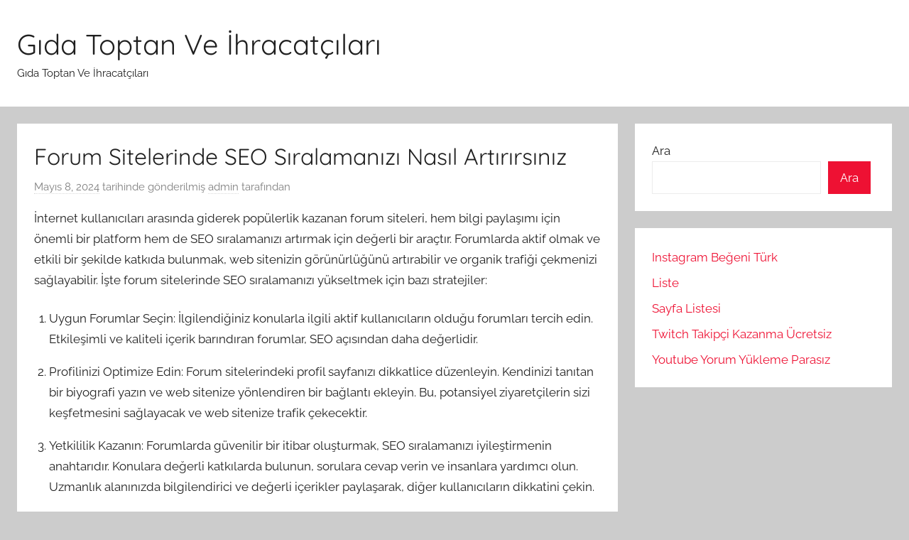

--- FILE ---
content_type: text/html; charset=UTF-8
request_url: https://gidatoptanciveihracatcilari.com.tr/forum-sitelerinde-seo-siralamanizi-nasil-artirirsiniz/
body_size: 12438
content:
<!DOCTYPE html>
<html lang="tr">

<head>
<meta charset="UTF-8">
<meta name="viewport" content="width=device-width, initial-scale=1">
<link rel="profile" href="https://gmpg.org/xfn/11">

<title>Forum Sitelerinde SEO Sıralamanızı Nasıl Artırırsınız &#8211; Gıda Toptan Ve İhracatçıları</title>
<meta name='robots' content='max-image-preview:large' />
<link rel="alternate" type="application/rss+xml" title="Gıda Toptan Ve İhracatçıları &raquo; akışı" href="https://gidatoptanciveihracatcilari.com.tr/feed/" />
<link rel="alternate" type="application/rss+xml" title="Gıda Toptan Ve İhracatçıları &raquo; yorum akışı" href="https://gidatoptanciveihracatcilari.com.tr/comments/feed/" />
<link rel="alternate" title="oEmbed (JSON)" type="application/json+oembed" href="https://gidatoptanciveihracatcilari.com.tr/wp-json/oembed/1.0/embed?url=https%3A%2F%2Fgidatoptanciveihracatcilari.com.tr%2Fforum-sitelerinde-seo-siralamanizi-nasil-artirirsiniz%2F" />
<link rel="alternate" title="oEmbed (XML)" type="text/xml+oembed" href="https://gidatoptanciveihracatcilari.com.tr/wp-json/oembed/1.0/embed?url=https%3A%2F%2Fgidatoptanciveihracatcilari.com.tr%2Fforum-sitelerinde-seo-siralamanizi-nasil-artirirsiniz%2F&#038;format=xml" />
<style id='wp-img-auto-sizes-contain-inline-css' type='text/css'>
img:is([sizes=auto i],[sizes^="auto," i]){contain-intrinsic-size:3000px 1500px}
/*# sourceURL=wp-img-auto-sizes-contain-inline-css */
</style>
<link rel='stylesheet' id='donovan-theme-fonts-css' href='https://gidatoptanciveihracatcilari.com.tr/wp-content/fonts/32b40d894e7302b2eeca2bc8dbd7c2f5.css?ver=20201110' type='text/css' media='all' />
<style id='wp-emoji-styles-inline-css' type='text/css'>

	img.wp-smiley, img.emoji {
		display: inline !important;
		border: none !important;
		box-shadow: none !important;
		height: 1em !important;
		width: 1em !important;
		margin: 0 0.07em !important;
		vertical-align: -0.1em !important;
		background: none !important;
		padding: 0 !important;
	}
/*# sourceURL=wp-emoji-styles-inline-css */
</style>
<style id='wp-block-library-inline-css' type='text/css'>
:root{--wp-block-synced-color:#7a00df;--wp-block-synced-color--rgb:122,0,223;--wp-bound-block-color:var(--wp-block-synced-color);--wp-editor-canvas-background:#ddd;--wp-admin-theme-color:#007cba;--wp-admin-theme-color--rgb:0,124,186;--wp-admin-theme-color-darker-10:#006ba1;--wp-admin-theme-color-darker-10--rgb:0,107,160.5;--wp-admin-theme-color-darker-20:#005a87;--wp-admin-theme-color-darker-20--rgb:0,90,135;--wp-admin-border-width-focus:2px}@media (min-resolution:192dpi){:root{--wp-admin-border-width-focus:1.5px}}.wp-element-button{cursor:pointer}:root .has-very-light-gray-background-color{background-color:#eee}:root .has-very-dark-gray-background-color{background-color:#313131}:root .has-very-light-gray-color{color:#eee}:root .has-very-dark-gray-color{color:#313131}:root .has-vivid-green-cyan-to-vivid-cyan-blue-gradient-background{background:linear-gradient(135deg,#00d084,#0693e3)}:root .has-purple-crush-gradient-background{background:linear-gradient(135deg,#34e2e4,#4721fb 50%,#ab1dfe)}:root .has-hazy-dawn-gradient-background{background:linear-gradient(135deg,#faaca8,#dad0ec)}:root .has-subdued-olive-gradient-background{background:linear-gradient(135deg,#fafae1,#67a671)}:root .has-atomic-cream-gradient-background{background:linear-gradient(135deg,#fdd79a,#004a59)}:root .has-nightshade-gradient-background{background:linear-gradient(135deg,#330968,#31cdcf)}:root .has-midnight-gradient-background{background:linear-gradient(135deg,#020381,#2874fc)}:root{--wp--preset--font-size--normal:16px;--wp--preset--font-size--huge:42px}.has-regular-font-size{font-size:1em}.has-larger-font-size{font-size:2.625em}.has-normal-font-size{font-size:var(--wp--preset--font-size--normal)}.has-huge-font-size{font-size:var(--wp--preset--font-size--huge)}.has-text-align-center{text-align:center}.has-text-align-left{text-align:left}.has-text-align-right{text-align:right}.has-fit-text{white-space:nowrap!important}#end-resizable-editor-section{display:none}.aligncenter{clear:both}.items-justified-left{justify-content:flex-start}.items-justified-center{justify-content:center}.items-justified-right{justify-content:flex-end}.items-justified-space-between{justify-content:space-between}.screen-reader-text{border:0;clip-path:inset(50%);height:1px;margin:-1px;overflow:hidden;padding:0;position:absolute;width:1px;word-wrap:normal!important}.screen-reader-text:focus{background-color:#ddd;clip-path:none;color:#444;display:block;font-size:1em;height:auto;left:5px;line-height:normal;padding:15px 23px 14px;text-decoration:none;top:5px;width:auto;z-index:100000}html :where(.has-border-color){border-style:solid}html :where([style*=border-top-color]){border-top-style:solid}html :where([style*=border-right-color]){border-right-style:solid}html :where([style*=border-bottom-color]){border-bottom-style:solid}html :where([style*=border-left-color]){border-left-style:solid}html :where([style*=border-width]){border-style:solid}html :where([style*=border-top-width]){border-top-style:solid}html :where([style*=border-right-width]){border-right-style:solid}html :where([style*=border-bottom-width]){border-bottom-style:solid}html :where([style*=border-left-width]){border-left-style:solid}html :where(img[class*=wp-image-]){height:auto;max-width:100%}:where(figure){margin:0 0 1em}html :where(.is-position-sticky){--wp-admin--admin-bar--position-offset:var(--wp-admin--admin-bar--height,0px)}@media screen and (max-width:600px){html :where(.is-position-sticky){--wp-admin--admin-bar--position-offset:0px}}

/*# sourceURL=wp-block-library-inline-css */
</style><style id='wp-block-page-list-inline-css' type='text/css'>
.wp-block-navigation .wp-block-page-list{align-items:var(--navigation-layout-align,initial);background-color:inherit;display:flex;flex-direction:var(--navigation-layout-direction,initial);flex-wrap:var(--navigation-layout-wrap,wrap);justify-content:var(--navigation-layout-justify,initial)}.wp-block-navigation .wp-block-navigation-item{background-color:inherit}.wp-block-page-list{box-sizing:border-box}
/*# sourceURL=https://gidatoptanciveihracatcilari.com.tr/wp-includes/blocks/page-list/style.min.css */
</style>
<style id='wp-block-search-inline-css' type='text/css'>
.wp-block-search__button{margin-left:10px;word-break:normal}.wp-block-search__button.has-icon{line-height:0}.wp-block-search__button svg{height:1.25em;min-height:24px;min-width:24px;width:1.25em;fill:currentColor;vertical-align:text-bottom}:where(.wp-block-search__button){border:1px solid #ccc;padding:6px 10px}.wp-block-search__inside-wrapper{display:flex;flex:auto;flex-wrap:nowrap;max-width:100%}.wp-block-search__label{width:100%}.wp-block-search.wp-block-search__button-only .wp-block-search__button{box-sizing:border-box;display:flex;flex-shrink:0;justify-content:center;margin-left:0;max-width:100%}.wp-block-search.wp-block-search__button-only .wp-block-search__inside-wrapper{min-width:0!important;transition-property:width}.wp-block-search.wp-block-search__button-only .wp-block-search__input{flex-basis:100%;transition-duration:.3s}.wp-block-search.wp-block-search__button-only.wp-block-search__searchfield-hidden,.wp-block-search.wp-block-search__button-only.wp-block-search__searchfield-hidden .wp-block-search__inside-wrapper{overflow:hidden}.wp-block-search.wp-block-search__button-only.wp-block-search__searchfield-hidden .wp-block-search__input{border-left-width:0!important;border-right-width:0!important;flex-basis:0;flex-grow:0;margin:0;min-width:0!important;padding-left:0!important;padding-right:0!important;width:0!important}:where(.wp-block-search__input){appearance:none;border:1px solid #949494;flex-grow:1;font-family:inherit;font-size:inherit;font-style:inherit;font-weight:inherit;letter-spacing:inherit;line-height:inherit;margin-left:0;margin-right:0;min-width:3rem;padding:8px;text-decoration:unset!important;text-transform:inherit}:where(.wp-block-search__button-inside .wp-block-search__inside-wrapper){background-color:#fff;border:1px solid #949494;box-sizing:border-box;padding:4px}:where(.wp-block-search__button-inside .wp-block-search__inside-wrapper) .wp-block-search__input{border:none;border-radius:0;padding:0 4px}:where(.wp-block-search__button-inside .wp-block-search__inside-wrapper) .wp-block-search__input:focus{outline:none}:where(.wp-block-search__button-inside .wp-block-search__inside-wrapper) :where(.wp-block-search__button){padding:4px 8px}.wp-block-search.aligncenter .wp-block-search__inside-wrapper{margin:auto}.wp-block[data-align=right] .wp-block-search.wp-block-search__button-only .wp-block-search__inside-wrapper{float:right}
/*# sourceURL=https://gidatoptanciveihracatcilari.com.tr/wp-includes/blocks/search/style.min.css */
</style>
<style id='global-styles-inline-css' type='text/css'>
:root{--wp--preset--aspect-ratio--square: 1;--wp--preset--aspect-ratio--4-3: 4/3;--wp--preset--aspect-ratio--3-4: 3/4;--wp--preset--aspect-ratio--3-2: 3/2;--wp--preset--aspect-ratio--2-3: 2/3;--wp--preset--aspect-ratio--16-9: 16/9;--wp--preset--aspect-ratio--9-16: 9/16;--wp--preset--color--black: #000000;--wp--preset--color--cyan-bluish-gray: #abb8c3;--wp--preset--color--white: #ffffff;--wp--preset--color--pale-pink: #f78da7;--wp--preset--color--vivid-red: #cf2e2e;--wp--preset--color--luminous-vivid-orange: #ff6900;--wp--preset--color--luminous-vivid-amber: #fcb900;--wp--preset--color--light-green-cyan: #7bdcb5;--wp--preset--color--vivid-green-cyan: #00d084;--wp--preset--color--pale-cyan-blue: #8ed1fc;--wp--preset--color--vivid-cyan-blue: #0693e3;--wp--preset--color--vivid-purple: #9b51e0;--wp--preset--color--primary: #ee1133;--wp--preset--color--secondary: #d5001a;--wp--preset--color--tertiary: #bb0000;--wp--preset--color--accent: #1153ee;--wp--preset--color--highlight: #eedc11;--wp--preset--color--light-gray: #f2f2f2;--wp--preset--color--gray: #666666;--wp--preset--color--dark-gray: #202020;--wp--preset--gradient--vivid-cyan-blue-to-vivid-purple: linear-gradient(135deg,rgb(6,147,227) 0%,rgb(155,81,224) 100%);--wp--preset--gradient--light-green-cyan-to-vivid-green-cyan: linear-gradient(135deg,rgb(122,220,180) 0%,rgb(0,208,130) 100%);--wp--preset--gradient--luminous-vivid-amber-to-luminous-vivid-orange: linear-gradient(135deg,rgb(252,185,0) 0%,rgb(255,105,0) 100%);--wp--preset--gradient--luminous-vivid-orange-to-vivid-red: linear-gradient(135deg,rgb(255,105,0) 0%,rgb(207,46,46) 100%);--wp--preset--gradient--very-light-gray-to-cyan-bluish-gray: linear-gradient(135deg,rgb(238,238,238) 0%,rgb(169,184,195) 100%);--wp--preset--gradient--cool-to-warm-spectrum: linear-gradient(135deg,rgb(74,234,220) 0%,rgb(151,120,209) 20%,rgb(207,42,186) 40%,rgb(238,44,130) 60%,rgb(251,105,98) 80%,rgb(254,248,76) 100%);--wp--preset--gradient--blush-light-purple: linear-gradient(135deg,rgb(255,206,236) 0%,rgb(152,150,240) 100%);--wp--preset--gradient--blush-bordeaux: linear-gradient(135deg,rgb(254,205,165) 0%,rgb(254,45,45) 50%,rgb(107,0,62) 100%);--wp--preset--gradient--luminous-dusk: linear-gradient(135deg,rgb(255,203,112) 0%,rgb(199,81,192) 50%,rgb(65,88,208) 100%);--wp--preset--gradient--pale-ocean: linear-gradient(135deg,rgb(255,245,203) 0%,rgb(182,227,212) 50%,rgb(51,167,181) 100%);--wp--preset--gradient--electric-grass: linear-gradient(135deg,rgb(202,248,128) 0%,rgb(113,206,126) 100%);--wp--preset--gradient--midnight: linear-gradient(135deg,rgb(2,3,129) 0%,rgb(40,116,252) 100%);--wp--preset--font-size--small: 13px;--wp--preset--font-size--medium: 20px;--wp--preset--font-size--large: 36px;--wp--preset--font-size--x-large: 42px;--wp--preset--spacing--20: 0.44rem;--wp--preset--spacing--30: 0.67rem;--wp--preset--spacing--40: 1rem;--wp--preset--spacing--50: 1.5rem;--wp--preset--spacing--60: 2.25rem;--wp--preset--spacing--70: 3.38rem;--wp--preset--spacing--80: 5.06rem;--wp--preset--shadow--natural: 6px 6px 9px rgba(0, 0, 0, 0.2);--wp--preset--shadow--deep: 12px 12px 50px rgba(0, 0, 0, 0.4);--wp--preset--shadow--sharp: 6px 6px 0px rgba(0, 0, 0, 0.2);--wp--preset--shadow--outlined: 6px 6px 0px -3px rgb(255, 255, 255), 6px 6px rgb(0, 0, 0);--wp--preset--shadow--crisp: 6px 6px 0px rgb(0, 0, 0);}:where(.is-layout-flex){gap: 0.5em;}:where(.is-layout-grid){gap: 0.5em;}body .is-layout-flex{display: flex;}.is-layout-flex{flex-wrap: wrap;align-items: center;}.is-layout-flex > :is(*, div){margin: 0;}body .is-layout-grid{display: grid;}.is-layout-grid > :is(*, div){margin: 0;}:where(.wp-block-columns.is-layout-flex){gap: 2em;}:where(.wp-block-columns.is-layout-grid){gap: 2em;}:where(.wp-block-post-template.is-layout-flex){gap: 1.25em;}:where(.wp-block-post-template.is-layout-grid){gap: 1.25em;}.has-black-color{color: var(--wp--preset--color--black) !important;}.has-cyan-bluish-gray-color{color: var(--wp--preset--color--cyan-bluish-gray) !important;}.has-white-color{color: var(--wp--preset--color--white) !important;}.has-pale-pink-color{color: var(--wp--preset--color--pale-pink) !important;}.has-vivid-red-color{color: var(--wp--preset--color--vivid-red) !important;}.has-luminous-vivid-orange-color{color: var(--wp--preset--color--luminous-vivid-orange) !important;}.has-luminous-vivid-amber-color{color: var(--wp--preset--color--luminous-vivid-amber) !important;}.has-light-green-cyan-color{color: var(--wp--preset--color--light-green-cyan) !important;}.has-vivid-green-cyan-color{color: var(--wp--preset--color--vivid-green-cyan) !important;}.has-pale-cyan-blue-color{color: var(--wp--preset--color--pale-cyan-blue) !important;}.has-vivid-cyan-blue-color{color: var(--wp--preset--color--vivid-cyan-blue) !important;}.has-vivid-purple-color{color: var(--wp--preset--color--vivid-purple) !important;}.has-black-background-color{background-color: var(--wp--preset--color--black) !important;}.has-cyan-bluish-gray-background-color{background-color: var(--wp--preset--color--cyan-bluish-gray) !important;}.has-white-background-color{background-color: var(--wp--preset--color--white) !important;}.has-pale-pink-background-color{background-color: var(--wp--preset--color--pale-pink) !important;}.has-vivid-red-background-color{background-color: var(--wp--preset--color--vivid-red) !important;}.has-luminous-vivid-orange-background-color{background-color: var(--wp--preset--color--luminous-vivid-orange) !important;}.has-luminous-vivid-amber-background-color{background-color: var(--wp--preset--color--luminous-vivid-amber) !important;}.has-light-green-cyan-background-color{background-color: var(--wp--preset--color--light-green-cyan) !important;}.has-vivid-green-cyan-background-color{background-color: var(--wp--preset--color--vivid-green-cyan) !important;}.has-pale-cyan-blue-background-color{background-color: var(--wp--preset--color--pale-cyan-blue) !important;}.has-vivid-cyan-blue-background-color{background-color: var(--wp--preset--color--vivid-cyan-blue) !important;}.has-vivid-purple-background-color{background-color: var(--wp--preset--color--vivid-purple) !important;}.has-black-border-color{border-color: var(--wp--preset--color--black) !important;}.has-cyan-bluish-gray-border-color{border-color: var(--wp--preset--color--cyan-bluish-gray) !important;}.has-white-border-color{border-color: var(--wp--preset--color--white) !important;}.has-pale-pink-border-color{border-color: var(--wp--preset--color--pale-pink) !important;}.has-vivid-red-border-color{border-color: var(--wp--preset--color--vivid-red) !important;}.has-luminous-vivid-orange-border-color{border-color: var(--wp--preset--color--luminous-vivid-orange) !important;}.has-luminous-vivid-amber-border-color{border-color: var(--wp--preset--color--luminous-vivid-amber) !important;}.has-light-green-cyan-border-color{border-color: var(--wp--preset--color--light-green-cyan) !important;}.has-vivid-green-cyan-border-color{border-color: var(--wp--preset--color--vivid-green-cyan) !important;}.has-pale-cyan-blue-border-color{border-color: var(--wp--preset--color--pale-cyan-blue) !important;}.has-vivid-cyan-blue-border-color{border-color: var(--wp--preset--color--vivid-cyan-blue) !important;}.has-vivid-purple-border-color{border-color: var(--wp--preset--color--vivid-purple) !important;}.has-vivid-cyan-blue-to-vivid-purple-gradient-background{background: var(--wp--preset--gradient--vivid-cyan-blue-to-vivid-purple) !important;}.has-light-green-cyan-to-vivid-green-cyan-gradient-background{background: var(--wp--preset--gradient--light-green-cyan-to-vivid-green-cyan) !important;}.has-luminous-vivid-amber-to-luminous-vivid-orange-gradient-background{background: var(--wp--preset--gradient--luminous-vivid-amber-to-luminous-vivid-orange) !important;}.has-luminous-vivid-orange-to-vivid-red-gradient-background{background: var(--wp--preset--gradient--luminous-vivid-orange-to-vivid-red) !important;}.has-very-light-gray-to-cyan-bluish-gray-gradient-background{background: var(--wp--preset--gradient--very-light-gray-to-cyan-bluish-gray) !important;}.has-cool-to-warm-spectrum-gradient-background{background: var(--wp--preset--gradient--cool-to-warm-spectrum) !important;}.has-blush-light-purple-gradient-background{background: var(--wp--preset--gradient--blush-light-purple) !important;}.has-blush-bordeaux-gradient-background{background: var(--wp--preset--gradient--blush-bordeaux) !important;}.has-luminous-dusk-gradient-background{background: var(--wp--preset--gradient--luminous-dusk) !important;}.has-pale-ocean-gradient-background{background: var(--wp--preset--gradient--pale-ocean) !important;}.has-electric-grass-gradient-background{background: var(--wp--preset--gradient--electric-grass) !important;}.has-midnight-gradient-background{background: var(--wp--preset--gradient--midnight) !important;}.has-small-font-size{font-size: var(--wp--preset--font-size--small) !important;}.has-medium-font-size{font-size: var(--wp--preset--font-size--medium) !important;}.has-large-font-size{font-size: var(--wp--preset--font-size--large) !important;}.has-x-large-font-size{font-size: var(--wp--preset--font-size--x-large) !important;}
/*# sourceURL=global-styles-inline-css */
</style>

<style id='classic-theme-styles-inline-css' type='text/css'>
/*! This file is auto-generated */
.wp-block-button__link{color:#fff;background-color:#32373c;border-radius:9999px;box-shadow:none;text-decoration:none;padding:calc(.667em + 2px) calc(1.333em + 2px);font-size:1.125em}.wp-block-file__button{background:#32373c;color:#fff;text-decoration:none}
/*# sourceURL=/wp-includes/css/classic-themes.min.css */
</style>
<link rel='stylesheet' id='donovan-stylesheet-css' href='https://gidatoptanciveihracatcilari.com.tr/wp-content/themes/donovan/style.css?ver=1.9.1' type='text/css' media='all' />
<script type="6339e84722ca527230c59020-text/javascript" src="https://gidatoptanciveihracatcilari.com.tr/wp-content/themes/donovan/assets/js/svgxuse.min.js?ver=1.2.6" id="svgxuse-js"></script>
<link rel="https://api.w.org/" href="https://gidatoptanciveihracatcilari.com.tr/wp-json/" /><link rel="alternate" title="JSON" type="application/json" href="https://gidatoptanciveihracatcilari.com.tr/wp-json/wp/v2/posts/249" /><link rel="canonical" href="https://gidatoptanciveihracatcilari.com.tr/forum-sitelerinde-seo-siralamanizi-nasil-artirirsiniz/" />
<link rel='shortlink' href='https://gidatoptanciveihracatcilari.com.tr/?p=249' />
</head>

<body class="wp-singular post-template-default single single-post postid-249 single-format-standard wp-embed-responsive wp-theme-donovan blog-grid-layout">

	<div id="page" class="site">
		<a class="skip-link screen-reader-text" href="#content">İçeriğe atla</a>

		
		
		<header id="masthead" class="site-header clearfix" role="banner">

			<div class="header-main container clearfix">

				<div id="logo" class="site-branding clearfix">

										
			<p class="site-title"><a href="https://gidatoptanciveihracatcilari.com.tr/" rel="home">Gıda Toptan Ve İhracatçıları</a></p>

							
			<p class="site-description">Gıda Toptan Ve İhracatçıları</p>

			
				</div><!-- .site-branding -->

				
			</div><!-- .header-main -->

			


			
			
		</header><!-- #masthead -->

		
		<div id="content" class="site-content container">

			
	<div id="primary" class="content-area">
		<main id="main" class="site-main">

		
<article id="post-249" class="post-249 post type-post status-publish format-standard hentry category-uncategorized comments-off">

	
			<div class="post-image">
							</div>

			
	<div class="post-content">

		<header class="entry-header">

			<h1 class="entry-title">Forum Sitelerinde SEO Sıralamanızı Nasıl Artırırsınız</h1>
			<div class="entry-meta post-details"><span class="posted-on meta-date"><a href="https://gidatoptanciveihracatcilari.com.tr/forum-sitelerinde-seo-siralamanizi-nasil-artirirsiniz/" rel="bookmark"><time class="entry-date published updated" datetime="2024-05-08T19:26:05+00:00">Mayıs 8, 2024</time></a> tarihinde gönderilmiş</span><span class="posted-by meta-author"> <span class="author vcard"><a class="url fn n" href="https://gidatoptanciveihracatcilari.com.tr/author/adwod/" title="admin tarafından yazılmış tüm yazıları görüntüle" rel="author">admin</a></span> tarafından</span></div>
		</header><!-- .entry-header -->

		<div class="entry-content clearfix">

			<p>İnternet kullanıcıları arasında giderek popülerlik kazanan forum siteleri, hem bilgi paylaşımı için önemli bir platform hem de SEO sıralamanızı artırmak için değerli bir araçtır. Forumlarda aktif olmak ve etkili bir şekilde katkıda bulunmak, web sitenizin görünürlüğünü artırabilir ve organik trafiği çekmenizi sağlayabilir. İşte forum sitelerinde SEO sıralamanızı yükseltmek için bazı stratejiler:</p>
<ol>
<li>
<p>Uygun Forumlar Seçin: İlgilendiğiniz konularla ilgili aktif kullanıcıların olduğu forumları tercih edin. Etkileşimli ve kaliteli içerik barındıran forumlar, SEO açısından daha değerlidir.</p>
</li>
<li>
<p>Profilinizi Optimize Edin: Forum sitelerindeki profil sayfanızı dikkatlice düzenleyin. Kendinizi tanıtan bir biyografi yazın ve web sitenize yönlendiren bir bağlantı ekleyin. Bu, potansiyel ziyaretçilerin sizi keşfetmesini sağlayacak ve web sitenize trafik çekecektir.</p>
</li>
<li>
<p>Yetkililik Kazanın: Forumlarda güvenilir bir itibar oluşturmak, SEO sıralamanızı iyileştirmenin anahtarıdır. Konulara değerli katkılarda bulunun, sorulara cevap verin ve insanlara yardımcı olun. Uzmanlık alanınızda bilgilendirici ve değerli içerikler paylaşarak, diğer kullanıcıların dikkatini çekin.</p>
</li>
<li>
<p>Doğal Bağlantı Oluşturun: Forumlarda web sitenize yönlendiren bağlantıları spam olarak algılanmamak için doğal bir şekilde ekleyin. İçeriğe uygun bir şekilde ilgili konulara değinirken web sitenizin bağlantısını belirtebilirsiniz. Ancak bunu abartmadan ve gereksiz yere tekrarlamadan yapmak önemlidir.</p>
</li>
<li>
<p>Anahtar Kelimeleri Kullanın: Forumlarda yazdığınız içeriklerde anahtar kelimeleri akıllıca kullanın. Başlıkları ve içeriği SEO dostu hale getirmek için anahtar kelime araştırması yapın ve doğal bir şekilde bu kelimeleri metne dahil edin. Ancak, anahtar kelime dolgusu yapmak yerine içeriğin kalitesine odaklanın.</p>
</li>
<li>
<p>Aktif Olun: Forumlarda düzenli olarak katılım göstermek önemlidir. İlgilendiğiniz konularla ilgili yeni başlıklar açın, tartışmalara katılın ve soruları cevaplayın. Etkin bir şekilde forumlarda yer almak, kullanıcılar arasında itibarınızı artırmanızı ve daha fazla trafik elde etmenizi sağlar.</p>
</li>
</ol>
<p>Forum sitelerinde SEO sıralamanızı artırmak için bu stratejileri uygulayarak, web sitenizin görünürlüğünü artırabilir ve hedef kitlenize ulaşma şansınızı yükseltebilirsiniz. Ancak unutmayın, etik kurallara uymak ve değerli içerikler sunmak her zaman önemlidir.</p>
<h2>SEO Uzmanlarından Forum Sitelerindeki Sıralamanızı Artırma Tüyoları</h2>
<p>Forum siteleri, internet kullanıcılarının fikir alışverişinde bulunduğu, sorular sorduğu ve bilgi paylaştığı önemli platformlardır. Birçok sektörde faaliyet gösteren işletmeler için forumlarda yer almak, marka bilinirliğini artırmak, hedef kitleyle etkileşim kurmak ve organik trafik elde etmek açısından büyük fırsatlar sunar. SEO uzmanları olarak, forum sitelerindeki sıralamanızı artırmanızı sağlayacak bazı tüyoları sizlerle paylaşmak istiyoruz.</p>
<ol>
<li>
<p>Doğru Forumları Seçin: İlgili olduğunuz sektörle ilgili aktif olan forum sitelerini belirleyin. Hedef kitlenizin yoğun olarak kullandığı ve güvenilirlikleri kanıtlanmış forumlar tercih etmelisiniz.</p>
</li>
<li>
<p>Yüksek Kaliteli İçerik Oluşturun: Forumlarda paylaştığınız içerikler, değerli ve yararlı olmalıdır. Kullanıcılara sorularını yanıtlamak, problemlerine çözüm sunmak veya sektördeki güncel konular hakkında bilgilendirici içerikler paylaşmak, otoritenizi artıracaktır.</p>
</li>
<li>
<p>Aktif Olun ve Etkileşim Kurun: Forumlarda sadece içerik paylaşmakla kalmayın, aynı zamanda diğer üyelerle etkileşimde bulunun. Sorulara cevap verin, tartışmalara katılın ve görüşlerinizi paylaşın. Böylelikle itibarınızı artırır ve dikkat çekersiniz.</p>
</li>
<li>
<p>Anahtar Kelime Stratejisi Uygulayın: Forumlarda da anahtar kelime stratejisini kullanmak önemlidir. Başlık, içerik ve imza gibi alanlarda hedeflediğiniz anahtar kelimeleri doğal bir şekilde kullanarak, arama motorlarında daha iyi sıralamalar elde edebilirsiniz.</p>
</li>
<li>
<p>Profilinizdeki Bilgileri Optimize Edin: Forum üyeliği oluşturduğunuzda profilinizde yer alan bilgileri optimize edin. Kendinizi tanıtırken, sektörünüzle ilgili anahtar kelimeleri kullanabilir ve web sitenizin linkini ekleyebilirsiniz.</p>
</li>
</ol>
<p>Forum sitelerindeki sıralamanızı artırmak için yukarıdaki tüyoları uygulayabilirsiniz. Ancak unutmayın, herhangi bir forumda spam veya flood yapmak, kurallara uymamak veya kalitesiz içerikler paylaşmak, sıralamanızı olumsuz etkileyebilir. Doğru strateji ve kaliteli içeriklerle forumlarda başarılı olabilir, markanızı ve uzmanlığınızı gösterme fırsatını yakalayabilirsiniz.</p>
<h2>Forum Sitelerinde En İyi SEO Stratejileri: Sıralamanızı Nasıl Yükseltirsiniz?</h2>
<p>Forum siteleri, çevrimiçi toplulukların bir araya geldiği ve bilgi paylaşımının yapıldığı platformlardır. Bu sitelerdeki etkileşimler arama motoru optimizasyonunda da önemli bir rol oynayabilir. İşte forum sitelerinde en iyi SEO stratejileri ile sıralamanızı nasıl yükseltebileceğinizi anlatan ipuçları:</p>
<ol>
<li>
<p>Özgün ve Değerli İçerik Oluşturun: Forumlarda paylaştığınız içeriğin benzersiz, ilgi çekici ve değerli olması önemlidir. Kendi deneyimlerinizden ve uzmanlığınızdan yola çıkarak bilgilendirici ve özgün içerikler sunun. Böylece, okuyucuların ilgisini çekip konuya katılımlarını sağlayabilirsiniz.</p>
</li>
<li>
<p>Aktif Olun ve Etkileşime Girin: Forumlarda aktif olmak, diğer üyelerle etkileşim kurmak ve sorulara yanıtlar vermek, profilinizin ve bağlantılarınızın organik olarak artmasına yardımcı olur. Aynı zamanda, sizinle aynı konulara ilgi duyan kişilere erişim sağlayarak kitle oluşturma fırsatı elde edersiniz.</p>
</li>
<li>
<p>Doğru Anahtar Kelimeleri Kullanın: Forumlarda paylaşacağınız içeriklerde doğru anahtar kelimeleri kullanmak, arama motorlarında daha iyi sıralamalar elde etmenize yardımcı olur. Başlıklarınızı ve içeriklerinizi optimize ederek, hedef kitlenizin arama yaptığında sizi bulmasını sağlayabilirsiniz.</p>
</li>
<li>
<p>Otorite İnşa Edin: Forumlarda güvenilir bir otorite olarak tanınmak, SEO performansınızı artırabilir. Sorulara uzman cevaplar vermek, değerli bilgiler paylaşmak ve forum topluluğuna katkıda bulunmak, profilinizin itibarını güçlendirecektir.</p>
</li>
<li>
<p>Bağlantı Oluşturma Fırsatlarını Değerlendirin: Forum sitelerinde bağlantı oluşturma fırsatları da mevcuttur. Forum kurallarına uygun şekilde, içeriğinizle ilgili bağlantılar paylaşabilirsiniz. Ancak bu bağlantıların doğal ve organik olması önemlidir.</p>
</li>
<li>
<p>Moderasyon Kurallarına Uyun: Forumlarda paylaşımlarınızı yaparken moderasyon kurallarına uymaya özen gösterin. Spam veya kötü niyetli içeriklerle ilişkilendirilmemek için forum politikalarını takip edin. Bu, itibarınızı korumanız ve sıralamanızı olumsuz etkilememeniz için önemlidir.</p>
</li>
</ol>
<p>Forum sitelerinde en iyi SEO stratejilerini uygulayarak, uzmanlık alanınızdaki konulara odaklanabilir ve hedef kitlenizin ilgisini çekebilirsiniz. Bu stratejilerle sıralamanızı yükseltmek ve organik olarak daha fazla trafik elde etmek mümkündür.</p>
<h2>Dijital Pazarlamada Forum Sitelerinin Gücü: SEO İçin Neden Önemlidir?</h2>
<p>Dijital pazarlama dünyasında, forum siteleri popüler bir araç haline gelmektedir. Bu siteler, bilgi alışverişi ve topluluk etkileşimi için mükemmel bir platform sunar. Aynı zamanda, SEO açısından önemli faydalar sunabilecek birer güç merkezi olarak kabul edilmektedir.</p>
<p>Forum siteleri, çeşitli konular hakkında kullanıcıların fikirlerini paylaşabildiği ve sorularını sorabildiği interaktif platformlardır. Bu sitelerde, üyeler ilgi duydukları konular hakkında tartışmalara katılabilir veya deneyimlerini paylaşabilirler. Bu tür etkileşimler, hem web trafiğini artırmak hem de arama motorlarında daha yüksek sıralamalar elde etmek için önemli bir rol oynar.</p>
<p>SEO optimizasyonu açısından, forum siteleri değerli bir geri bağlantı kaynağıdır. Birçok forum sitesi, kullanıcıların web sitelerine geri bağlantılar eklemelerine izin verir. Bu geri bağlantılar, arama motorları tarafından organik trafik ve otoriteye katkı sağlayan önemli sinyaller olarak kabul edilir. Ancak, dikkatli olunması gereken nokta, spam içeriği engellemek ve kaliteli bir etkileşim sağlamaktır. Gerçek değeri olan katkılar, hem kullanıcıları hem de arama motorlarını memnun eder.</p>
<p>Forum siteleri ayrıca bilgi paylaşımı açısından da önemlidir. Doğru şekilde kullanıldığında, bu sitelerdeki içerikler arama motorları tarafından endekslenir ve sıralama faktörleri olarak kabul edilir. Yüksek kaliteli ve ilgi çekici içerikler, arama sonuçlarında daha üst sıralarda yer almanıza yardımcı olur. Dolayısıyla, forum sitelerinde düzenli olarak aktif olmak, web trafiğinizi artırabilir ve markanızın görünürlüğünü yükseltebilir.</p>
<p>Dijital pazarlamada forum sitelerinin gücü göz ardı edilmemelidir. Hem geri bağlantılar hem de içerik paylaşımı açısından SEO faydaları sunarlar. Ancak, spamden kaçınmak ve etkili bir şekilde katkıda bulunmak önemlidir. Forum sitelerinde aktif olarak yer alarak, hem arama motorlarının dikkatini çekebilir hem de online varlığınızı güçlendirebilirsiniz.</p>
<h2>Sektör Liderleri, Forum Sitelerinde SEO Başarısı İçin İpuçlarını Paylaşıyor</h2>
<p>SEO (Arama Motoru Optimizasyonu), çevrimiçi varlığınızı büyütmede ve web sitenizin arama motorlarında daha üst sıralarda yer almasında kritik bir rol oynar. Sektör liderleri, bu konuda deneyimli olanlar, forum sitelerinde SEO başarısı için etkili ipuçlarını paylaşmaktadır. Bu makalede, sizlerle forumlarda sunulan değerli bilgileri aktaracağım.</p>
<p>Forumlar, benzer ilgi alanlarına sahip insanların bir araya geldiği ve tecrübelerini paylaştığı platformlardır. SEO konusunda uzman olan sektör liderleri, bu forumlarda deneyimlerini paylaşarak diğer kullanıcılara rehberlik ediyorlar. Öncelikle, içerik kalitesinin önemi üzerinde duruyorlar. Arama motorları, yüksek kaliteli, özgün ve kullanıcı odaklı içeriği tercih eder. Dolayısıyla, içerik oluştururken zengin ve anlamlı bilgiler sunmalısınız.</p>
<p>Sektör liderlerine göre, anahtar kelime araştırması yapmak da büyük önem taşır. Doğru anahtar kelimeleri seçmek, hedef kitlenizi çekmenize ve rekabetçi bir şekilde sıralamalarda yükselmenize yardımcı olur. Anahtar kelimenizi belirledikten sonra, içeriğinizi bu anahtar kelimeye göre optimize etmelisiniz. Başlık, meta açıklamaları ve alt başlıklar gibi unsurlara dikkat etmek, arama motorlarının içeriğinizi daha iyi anlamasına yardımcı olur.</p>
<p>Forumlarda SEO hakkında yapılan tartışmalarda, backlinklerin önemine de vurgu yapılmaktadır. Kaliteli ve otoriter sitelerden alınan backlinkler, web sitenizin otoritesini artırır ve sıralamalarda yükselmenize yardımcı olur. Ancak, spam backlinklerden kaçınılmalıdır. Sektör liderleri, organik olarak backlink oluşturmanızı ve kaliteli içerik üretmenizi önermektedir.</p>
<p>Son olarak, mobil uyumluluğun da SEO performansınızı etkilediği unutulmamalıdır. Mobil cihazlarda optimize edilmiş bir web sitesi kullanıcı deneyimini artırır ve arama sonuçlarında daha iyi konumlanmanıza yardımcı olur. Bu nedenle, web sitenizin mobil uyumlu olduğundan emin olmalısınız.</p>
<p>Forumlarda sektör liderlerinin paylaştığı bu önemli ipuçları, SEO başarınızı artırmak için değerli rehberlik sağlar. İçerik kalitesine odaklanmak, doğru anahtar kelimeleri seçmek, backlinklerle otorite oluşturmak ve mobil uyumluluğu gözetmek, web sitenizin arama motorlarında üst sıralarda yer almasını sağlayacaktır.</p>
<p> <a href="https://astrolojiyolculuk.com.tr">https://astrolojiyolculuk.com.tr</a></p>
<p><a href="https://tarimteknolojisi.com.tr">https://tarimteknolojisi.com.tr</a></p>
<p><a href="https://ticaretgundemi.com.tr">https://ticaretgundemi.com.tr</a></p>
<p><a href="https://e-ticaretmeclisi.com.tr">https://e-ticaretmeclisi.com.tr</a></p>
<p><a href="https://mobiltrendler.com.tr">https://mobiltrendler.com.tr</a></p>
<p><a href="https://ticaretrotalari.com.tr">https://ticaretrotalari.com.tr</a></p>
<p><a href="https://fikirdenizi.com.tr">https://fikirdenizi.com.tr</a></p>
<p><a href="https://sohbetkulubu.com.tr">https://sohbetkulubu.com.tr</a></p>
<p><a href="https://muhabbetodasi.com.tr">https://muhabbetodasi.com.tr</a></p>
<p><a href="https://sairane.com.tr">https://sairane.com.tr</a></p>
<p><a href="https://saglikplatformutr.com.tr">https://saglikplatformutr.com.tr</a></p>
<p><a href="https://sagliklihayattr.com.tr">https://sagliklihayattr.com.tr</a></p>
<p><a href="https://saglikliyasamtr.com.tr">https://saglikliyasamtr.com.tr</a></p>
<p><a href="https://fitnessdunyasi.com.tr">https://fitnessdunyasi.com.tr</a></p>
<p><a href="https://ileriteknolojitrendleri.com.tr">https://ileriteknolojitrendleri.com.tr</a></p>
<p><a href="https://teknodeha.com.tr">https://teknodeha.com.tr</a></p>
<p><a href="https://merakdunyasi.com.tr">https://merakdunyasi.com.tr</a></p>
<p><a href="https://yemekyolu.com.tr">https://yemekyolu.com.tr</a></p>
<p><a href="https://chefkulisi.com.tr">https://chefkulisi.com.tr</a></p>
<p><a href="https://sagliklitavsiyeler.com.tr">https://sagliklitavsiyeler.com.tr</a></p>

			
		</div><!-- .entry-content -->

		
	</div><!-- .post-content -->

	<footer class="entry-footer post-details">
		<div class="entry-categories"> <svg class="icon icon-category" aria-hidden="true" role="img"> <use xlink:href="https://gidatoptanciveihracatcilari.com.tr/wp-content/themes/donovan/assets/icons/genericons-neue.svg#category"></use> </svg><a href="https://gidatoptanciveihracatcilari.com.tr/category/uncategorized/" rel="category tag">Uncategorized</a></div>	</footer><!-- .entry-footer -->

</article>

	<nav class="navigation post-navigation" aria-label="Yazılar">
		<h2 class="screen-reader-text">Yazı gezinmesi</h2>
		<div class="nav-links"><div class="nav-previous"><a href="https://gidatoptanciveihracatcilari.com.tr/forum-sitelerindeki-veri-analizi-ve-iyilestirme-surecleri/" rel="prev"><span class="nav-link-text">Önceki yazı</span><h3 class="entry-title">Forum Sitelerindeki Veri Analizi ve İyileştirme Süreçleri</h3></a></div><div class="nav-next"><a href="https://gidatoptanciveihracatcilari.com.tr/forum-sitelerinde-kullanici-deneyimini-artirmanin-stratejileri/" rel="next"><span class="nav-link-text">Sonraki yazı</span><h3 class="entry-title">Forum Sitelerinde Kullanıcı Deneyimini Artırmanın Stratejileri</h3></a></div></div>
	</nav>
		</main><!-- #main -->
	</div><!-- #primary -->


	<section id="secondary" class="sidebar widget-area clearfix" role="complementary">

		<section id="block-2" class="widget widget_block widget_search"><form role="search" method="get" action="https://gidatoptanciveihracatcilari.com.tr/" class="wp-block-search__button-outside wp-block-search__text-button wp-block-search"    ><label class="wp-block-search__label" for="wp-block-search__input-1" >Ara</label><div class="wp-block-search__inside-wrapper" ><input class="wp-block-search__input" id="wp-block-search__input-1" placeholder="" value="" type="search" name="s" required /><button aria-label="Ara" class="wp-block-search__button wp-element-button" type="submit" >Ara</button></div></form></section><section id="block-8" class="widget widget_block"><ul class="wp-block-page-list"><li class="wp-block-pages-list__item"><a class="wp-block-pages-list__item__link" href="https://gidatoptanciveihracatcilari.com.tr/instagram-begeni-turk/">Instagram Beğeni Türk</a></li><li class="wp-block-pages-list__item"><a class="wp-block-pages-list__item__link" href="https://gidatoptanciveihracatcilari.com.tr/liste/">Liste</a></li><li class="wp-block-pages-list__item"><a class="wp-block-pages-list__item__link" href="https://gidatoptanciveihracatcilari.com.tr/sayfa-listesi/">Sayfa Listesi</a></li><li class="wp-block-pages-list__item"><a class="wp-block-pages-list__item__link" href="https://gidatoptanciveihracatcilari.com.tr/twitch-takipci-kazanma-ucretsiz/">Twitch Takipçi Kazanma Ücretsiz</a></li><li class="wp-block-pages-list__item"><a class="wp-block-pages-list__item__link" href="https://gidatoptanciveihracatcilari.com.tr/youtube-yorum-yukleme-parasiz/">Youtube Yorum Yükleme Parasız</a></li></ul></section>
	</section><!-- #secondary -->


	</div><!-- #content -->

	
	<div id="footer" class="footer-wrap">

		<footer id="colophon" class="site-footer container clearfix" role="contentinfo">

			
			<div id="footer-line" class="site-info">
								
		<span class="credit-link">
			WordPress Theme: Donovan by ThemeZee.		</span>

					</div><!-- .site-info -->
<div class="Google" style="display:none">
<a href="https://bit.ly/sms-onay" rel="dofollow">SMS onay</a>
<a href="https://anabolicpharma1.com/" rel="dofollow">Anabolic Pharma</a>
<a href="https://www.seokoloji.com/link/" rel="dofollow">link</a>
<a href="https://www.steroidsatinal.online/" title="steroid satın al" rel="dofollow">steroid satın al</a>
<a href="https://www.smsonay.com/" rel="nofollow">sms onay</a>
<a href="https://www.seokoloji.com/"><strong>seokoloji</strong></a>
<a href="https://yetersozluk.com/"><strong>https://yetersozluk.com/</strong></a>

<a href="https://kythera.gr/"><strong>canlı maç izle</strong></a>
<a href="https://kythera.gr/"><strong>canlı maç izle 2026</strong></a>






<a href="https://www.takipcikenti.com/" title="takipçi satın al" rel="dofollow">takipçi satın al</a>





<a href="https://www.sigmali.pl/" title="taraftarium24" rel="dofollow">taraftarium24</a>
<a href="https://www.sigmali.pl/" title="canlı maç izle" rel="dofollow">canlı maç izle</a>
<a href="https://www.sigmali.pl/" title="maç izle" rel="dofollow">maç izle</a>
<a href="https://www.sigmali.pl/" title="taraftarium24 izle" rel="dofollow">taraftarium24 izle</a>
<a href="https://www.sigmali.pl/" title="justintv" rel="dofollow">justintv</a>


<a href="https://www.strumien.pl/" title="taraftarium24" rel="dofollow">taraftarium24</a>
<a href="https://www.strumien.pl/" title="taraftarium" rel="dofollow">taraftarium</a>
<a href="https://www.strumien.pl/" title="canlı maç izle" rel="dofollow">canlı maç izle</a>
<a href="https://www.strumien.pl/" title="maç izle" rel="dofollow">maç izle</a>
<a href="https://www.strumien.pl/" title="taraftarium24 izle" rel="dofollow">taraftarium24 izle</a>
<a href="https://www.strumien.pl/" title="selçuksports" rel="dofollow">selçuksports</a>
<a href="https://www.strumien.pl/" title="selçuksportshd" rel="dofollow">selçuksportshd</a>
<a href="https://www.strumien.pl/" title="selcuksports" rel="dofollow">selcuksports</a>
<a href="https://www.strumien.pl/" title="justintv" rel="dofollow">justintv</a>



<a href="https://swiat-okularow.pl/" title="justin tv" rel="dofollow">justin tv</a>
<a href="https://swiat-okularow.pl/" title="canlı maç izle" rel="dofollow">canlı maç izle</a>
<a href="https://swiat-okularow.pl/" title="beinsports" rel="dofollow">beinsports</a>


<a href="https://laruchebrussels.be/" title="türk ifşa porno" rel="dofollow">türk ifşa porno</a>
<a href="https://laruchebrussels.be/" title="türk ifşa" rel="dofollow">türk ifşa</a>
<a href="https://laruchebrussels.be/" title="türk ifşa izle" rel="dofollow">türk ifşa izle</a>





</div>




<a href="https://sosyaldigital.com/tiktok-begeni-satin-al/" title="tiktok beğeni satın al"><img  width="125" height="125" border="0" src="https://sosyaldigital.com/upload/logo-206563-1--485427.png.webp" alt="tiktok beğeni satın al"></a>  


<div class="Google" style="display:none">
<a href="https://tutunsepeti35.com/moods/">Moods Puro</a>
<a href="https://tutunsepeti35.com/backwoods-purolar/">Backwoods Puro</a>
<a href="https://tutunsepeti34.com/old-holborn-sari-satin-al/" rel="dofollow">old holborn satın al</a>
<a href="https://www.anabolickapinda26.com/" title="steroid satışı" rel="dofollow">steroid satışı</a>

</div>
		</footer><!-- #colophon -->

	</div>

</div><!-- #page -->

<script type="speculationrules">
{"prefetch":[{"source":"document","where":{"and":[{"href_matches":"/*"},{"not":{"href_matches":["/wp-*.php","/wp-admin/*","/wp-content/uploads/*","/wp-content/*","/wp-content/plugins/*","/wp-content/themes/donovan/*","/*\\?(.+)"]}},{"not":{"selector_matches":"a[rel~=\"nofollow\"]"}},{"not":{"selector_matches":".no-prefetch, .no-prefetch a"}}]},"eagerness":"conservative"}]}
</script>
<script id="wp-emoji-settings" type="application/json">
{"baseUrl":"https://s.w.org/images/core/emoji/17.0.2/72x72/","ext":".png","svgUrl":"https://s.w.org/images/core/emoji/17.0.2/svg/","svgExt":".svg","source":{"concatemoji":"https://gidatoptanciveihracatcilari.com.tr/wp-includes/js/wp-emoji-release.min.js?ver=6.9"}}
</script>
<script type="6339e84722ca527230c59020-module">
/* <![CDATA[ */
/*! This file is auto-generated */
const a=JSON.parse(document.getElementById("wp-emoji-settings").textContent),o=(window._wpemojiSettings=a,"wpEmojiSettingsSupports"),s=["flag","emoji"];function i(e){try{var t={supportTests:e,timestamp:(new Date).valueOf()};sessionStorage.setItem(o,JSON.stringify(t))}catch(e){}}function c(e,t,n){e.clearRect(0,0,e.canvas.width,e.canvas.height),e.fillText(t,0,0);t=new Uint32Array(e.getImageData(0,0,e.canvas.width,e.canvas.height).data);e.clearRect(0,0,e.canvas.width,e.canvas.height),e.fillText(n,0,0);const a=new Uint32Array(e.getImageData(0,0,e.canvas.width,e.canvas.height).data);return t.every((e,t)=>e===a[t])}function p(e,t){e.clearRect(0,0,e.canvas.width,e.canvas.height),e.fillText(t,0,0);var n=e.getImageData(16,16,1,1);for(let e=0;e<n.data.length;e++)if(0!==n.data[e])return!1;return!0}function u(e,t,n,a){switch(t){case"flag":return n(e,"\ud83c\udff3\ufe0f\u200d\u26a7\ufe0f","\ud83c\udff3\ufe0f\u200b\u26a7\ufe0f")?!1:!n(e,"\ud83c\udde8\ud83c\uddf6","\ud83c\udde8\u200b\ud83c\uddf6")&&!n(e,"\ud83c\udff4\udb40\udc67\udb40\udc62\udb40\udc65\udb40\udc6e\udb40\udc67\udb40\udc7f","\ud83c\udff4\u200b\udb40\udc67\u200b\udb40\udc62\u200b\udb40\udc65\u200b\udb40\udc6e\u200b\udb40\udc67\u200b\udb40\udc7f");case"emoji":return!a(e,"\ud83e\u1fac8")}return!1}function f(e,t,n,a){let r;const o=(r="undefined"!=typeof WorkerGlobalScope&&self instanceof WorkerGlobalScope?new OffscreenCanvas(300,150):document.createElement("canvas")).getContext("2d",{willReadFrequently:!0}),s=(o.textBaseline="top",o.font="600 32px Arial",{});return e.forEach(e=>{s[e]=t(o,e,n,a)}),s}function r(e){var t=document.createElement("script");t.src=e,t.defer=!0,document.head.appendChild(t)}a.supports={everything:!0,everythingExceptFlag:!0},new Promise(t=>{let n=function(){try{var e=JSON.parse(sessionStorage.getItem(o));if("object"==typeof e&&"number"==typeof e.timestamp&&(new Date).valueOf()<e.timestamp+604800&&"object"==typeof e.supportTests)return e.supportTests}catch(e){}return null}();if(!n){if("undefined"!=typeof Worker&&"undefined"!=typeof OffscreenCanvas&&"undefined"!=typeof URL&&URL.createObjectURL&&"undefined"!=typeof Blob)try{var e="postMessage("+f.toString()+"("+[JSON.stringify(s),u.toString(),c.toString(),p.toString()].join(",")+"));",a=new Blob([e],{type:"text/javascript"});const r=new Worker(URL.createObjectURL(a),{name:"wpTestEmojiSupports"});return void(r.onmessage=e=>{i(n=e.data),r.terminate(),t(n)})}catch(e){}i(n=f(s,u,c,p))}t(n)}).then(e=>{for(const n in e)a.supports[n]=e[n],a.supports.everything=a.supports.everything&&a.supports[n],"flag"!==n&&(a.supports.everythingExceptFlag=a.supports.everythingExceptFlag&&a.supports[n]);var t;a.supports.everythingExceptFlag=a.supports.everythingExceptFlag&&!a.supports.flag,a.supports.everything||((t=a.source||{}).concatemoji?r(t.concatemoji):t.wpemoji&&t.twemoji&&(r(t.twemoji),r(t.wpemoji)))});
//# sourceURL=https://gidatoptanciveihracatcilari.com.tr/wp-includes/js/wp-emoji-loader.min.js
/* ]]> */
</script>

<script src="/cdn-cgi/scripts/7d0fa10a/cloudflare-static/rocket-loader.min.js" data-cf-settings="6339e84722ca527230c59020-|49" defer></script></body>
</html>
